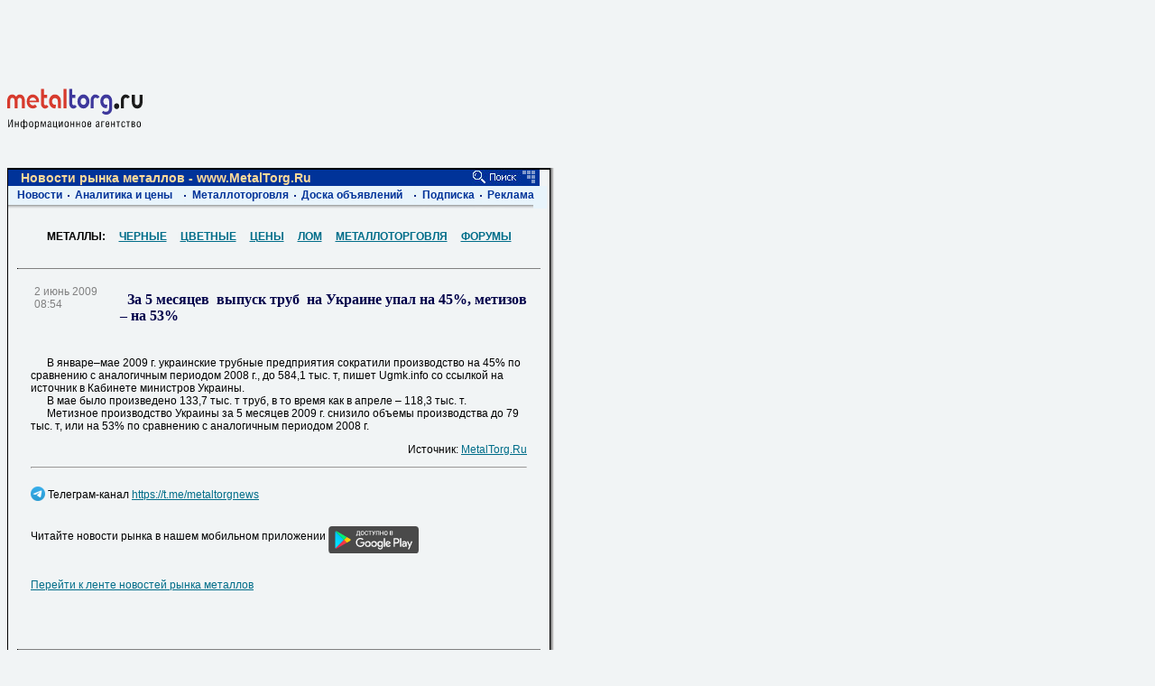

--- FILE ---
content_type: text/html; charset=windows-1251
request_url: https://www.metaltorg.ru/n/99390D
body_size: 8717
content:
<!DOCTYPE HTML PUBLIC "-//W3C//DTD HTML 4.01 Transitional//EN" "http://www.w3.org/TR/html4/loose.dtd">
<html lang="ru">
	<head>
	<title>&nbsp; За 5 месяцев&nbsp; выпуск труб&nbsp; на Украине упал на 45%, метизов &ndash; на 53%</title>

		
    <link rel="image_src" href="https://www2.metaltorg.ru/image/common/logo-mt.png" />
    <meta property="og:image" content="https://www2.metaltorg.ru/image/common/logo-mt.png" />
		<meta name="robots" content="" />
		<meta name="Last-Modified" content="Last-Modified: Tue, 02 Jun 2009 04:54:00 GMT" />
		<meta name="Author" content="Мегасофт" />
		<meta name="Copyright" content="2026" />
		<meta name="Subject" content="" />
		<meta name="Keywords" content="" />
		<meta name="Description" content="В январе мае 2009 г. украинские трубные предприятия сократили производство на 45% по сравнению с аналогичным периодом 2008 г., до 584,1 тыс. т, пишет Ugmk.info со ссылкой на источник в Кабинете министров Украины.    В мае было произведено 133,7 ты" />
		<meta http-equiv="content-type" content="text/html; charset=windows-1251" />
		<meta name="document-state" CONTENT="" />
		<meta name="revisit" CONTENT="" />
		<meta name="Pragma" CONTENT="no-cache" />
		<meta name="Cache-Control" CONTENT="no-store, no-cache, must-revalidate, post-check=0, pre-check=0" />
		<meta name="verify-v1" content="KDujcW2/zS52lQgI+V2kCIM+7OdQJxtKOCWc60C6TMc=" />
		      <link rel="stylesheet" type="text/css" href="https://www2.metaltorg.ru/css/style.css">
      <link rel="stylesheet" type="text/css" href="https://www2.metaltorg.ru/css/style_chrome.css">
      <link rel="stylesheet" type="text/css" href="https://www2.metaltorg.ru/css/smoothness/jquery-ui-1.9.2.custom.min.css">
      <link rel="stylesheet" type="text/css" href="https://www2.metaltorg.ru/css/fa/css/font-awesome.min.css">
      <link rel="stylesheet" type="text/css" href="https://www2.metaltorg.ru/css/mycarousel.css">
      <link rel="stylesheet" type="text/css" href="https://www2.metaltorg.ru/javascripts/lightbox2/css/lightbox.css">
      <link rel="stylesheet" type="text/css" href="https://fonts.googleapis.com/css?family=Roboto|Roboto+Condensed|Ubuntu" />
      <link rel="stylesheet" type="text/css" href="//maxcdn.bootstrapcdn.com/font-awesome/4.7.0/css/font-awesome.min.css" />
      <link rel="stylesheet" type="text/css" href="//cdn.pdo.ru/css/mt.css">
            <link rel="stylesheet" type="text/css" href="https://www2.metaltorg.ru/css/style_footer.css">
      
              <script type="text/javascript" src="https://www2.metaltorg.ru/javascripts/scroll_banner.js">
        <!--
        //-->
        </script>
              <script type="text/javascript" src="https://www2.metaltorg.ru/javascripts/show_time.js">
        <!--
        //-->
        </script>
              <script type="text/javascript" src="https://www2.metaltorg.ru/javascripts/calendar.js">
        <!--
        //-->
        </script>
              <script type="text/javascript" src="https://www2.metaltorg.ru/javascripts/news.js">
        <!--
        //-->
        </script>
              <script type="text/javascript" src="https://www2.metaltorg.ru/javascripts/adjust_window_width.js">
        <!--
        //-->
        </script>
      		                <script type="text/javascript" src="/javascripts/jquery-1.7.2.min.js"></script>
                        <script type="text/javascript" src="https://www2.metaltorg.ru/javascripts/prototype.js"></script>
        		<script type="text/javascript">jQuery.noConflict();</script>
            <script type="text/javascript" src="/javascripts/jquery-ui-1.9.2.custom.min.js"></script>
        <script>
            function sendemail(i)
            {
            window.open('http://www.metaltorg.ru/sendemail.php?email='+i,'sendemailwindow','top=100,left=100,width=10,height=10');
            }
        </script>
        <script type='text/javascript' src='https://www2.metaltorg.ru/javascripts/can_play_flash.js'>
            <!--
            
            //-->
        </script>
            <!--
            
            //-->
        </script>
						<link rel="stylesheet" type="text/css" href="https://www2.metaltorg.ru/css/bizon.css">
                                <link rel="canonical" href="/n/99390D"/>
                	</head>

    <body onresize='adjustWindowWidth();' style="width:860px;">
    <!-- Rating@Mail.ru counter -->
<script type="text/javascript">
var _tmr = window._tmr || (window._tmr = []);
_tmr.push({id: "115565", type: "pageView", start: (new Date()).getTime()});
(function (d, w, id) {
  if (d.getElementById(id)) return;
  var ts = d.createElement("script"); ts.type = "text/javascript"; ts.async = true; ts.id = id;
  ts.src = (d.location.protocol == "https:" ? "https:" : "http:") + "//top-fwz1.mail.ru/js/code.js";
  var f = function () {var s = d.getElementsByTagName("script")[0]; s.parentNode.insertBefore(ts, s);};
  if (w.opera == "[object Opera]") { d.addEventListener("DOMContentLoaded", f, false); } else { f(); }
})(document, window, "topmailru-code");
</script><noscript><div style="position:absolute;left:-10000px;">
<img src="https://top-fwz1.mail.ru/counter?id=115565;js=na" style="border:0;" height="1" width="1" alt="Рейтинг@Mail.ru" />
</div></noscript>
<!-- //Rating@Mail.ru counter --><div style="display:none">
<!--LiveInternet counter--><script type="text/javascript">
new Image().src = "//counter.yadro.ru/hit;Metaltorg?r"+
escape(document.referrer)+((typeof(screen)=="undefined")?"":
";s"+screen.width+"*"+screen.height+"*"+(screen.colorDepth?
screen.colorDepth:screen.pixelDepth))+";u"+escape(document.URL)+
";"+Math.random();</script><!--/LiveInternet-->
</div>
    
        <div style='width:846px;'>
                    <div style="padding-bottom:4px;">
                <div style="width:728px;height:90px;"><script language='JavaScript' type='text/javascript' src='https://www.metaltorg.ru/noteb/adx.js'></script>
<script language='JavaScript' type='text/javascript'>
<!--
   if (!document.phpAds_used) document.phpAds_used = ',';
   phpAds_random = new String (Math.random()); phpAds_random = phpAds_random.substring(2,11);
   
   document.write ("<" + "script language='JavaScript' type='text/javascript' src='");
   document.write ("https://www.metaltorg.ru/noteb/adjs.php?n=" + phpAds_random);
   document.write ("&what=zone:491");
   document.write ("&exclude=" + document.phpAds_used);
   if (document.referrer)
      document.write ("&referer=" + escape(document.referrer));
   document.write ("'><" + "/script>");
//-->
</script><noscript><a href='https://www.metaltorg.ru/noteb/adclick.php?n=a3d4e0a3' target='_blank'><img src='https://www.metaltorg.ru/noteb/adview.php?what=zone:491&n=a3d4e0a3' border='0' alt=''></a></noscript></div>            </div>
                    <a href="https://www.metaltorg.ru"><img src="https://www2.metaltorg.ru/image/common/mt-with-text.svg" alt="Металл Торг.Ру" style="border:none;width:150px;"></a>
        <table cellpadding='0' cellspacing='0'>
            <tr>
                <td>
                  <table height="" cellspacing="0" cellpadding="0" border="0">
                        <tr>
                            <td height="1" background="https://www2.metaltorg.ru/image/shadow/dot.gif" style="border-top: 1px solid black; background-repeat: repeat; font-size: 0px; line-height: 0px;" colspan="3"> </td>
                            <td height="1" width="4" background="https://www2.metaltorg.ru/image/shadow/right.gif"> </td>
                        </tr>
                        <tr>
                            <td background="https://www2.metaltorg.ru/image/shadow/dot.gif" style="background-repeat: repeat;"/>
                            <td style="border-left: 1px solid black; border-right: 1px solid black;">
                                <table width="589" cellspacing="0" cellpadding="0" border="0" class="main_information"> 
                                    <tr>
                                        <td colspan="2">
                                            <table cellspacing="0" cellpadding="0" style="background: url('https://www2.metaltorg.ru/image/head_images/search.gif') repeat 
                                                scroll 0% 0% transparent; color: rgb(249, 218, 154); height: 18px; width: 589px; font-size: 14px; 
                                                font-family: Arial;">
                                                <tr>
                                                    <td width="544" style="padding-left: 14px;">
                                                        <span style="margin: 0px; padding: 0px; font-size: 14px; 
                                                        font-family: Arial; color: rgb(253, 218, 154); font-weight: 700;">
                                                            Новости рынка металлов - www.MetalTorg.Ru                                                        </span>
                                                    </td>
                                                    <td width="40" style="padding-right: 20px;">
                                                        <a href="/search/"><img border="0" src="https://www2.metaltorg.ru/image/head_images/lupa.jpg"></a>
                                                    </td>
                                                </tr>
                                            </table>
                                        </td>
                                    </tr>
                                    <tr>
                                        <td>
                                            
<table cellpadding="0" cellspacing="0" style="background-color:#E8F4FB;">
<tr style="height:21px;">
    <td width="40"  nowrap style="padding-left:10px;"><a style="font-weight:bold;text-decoration:none;font-size:12px;color:#003399;font-family:arial;" href="http://poisk.metaltorg.ru/novosti">Новости</a></td>
    <td width="2"   nowrap style="padding-left:6px"><img src="https://www2.metaltorg.ru/image/head_images/point.jpg"></td>
    <td width="114" nowrap style="padding-left:6px"><a style="text-decoration:none;font-weight:bold;font-size:12px;color:#003399;font-family:arial;" href="http://poisk.metaltorg.ru/analitika">Аналитика и цены</a></td>
    <td width="2"   nowrap style="padding-left:7px"><img src="https://www2.metaltorg.ru/image/head_images/point.jpg" alt="" border="0"></td>
    <td width="103" nowrap style="padding-left:7px"><a  style="text-decoration:none;font-weight:bold;font-size:12px;color:#003399;font-family:arial;"  href="https://www.metaltorg.ru/trade/">Металлоторговля</a></td>
    <td width="2"   nowrap style="padding-left:6px"><img src="https://www2.metaltorg.ru/image/head_images/point.jpg" alt="" border="0"></td>
    <td width="118" nowrap style="padding-left:6px"><a style="text-decoration:none;font-weight:bold;font-size:12px;color:#003399;font-family:arial;" href="http://doska.metaltorg.ru/">Доска объявлений</a></td>
    <td width="2"   nowrap style="padding-left:7px"><img src="https://www2.metaltorg.ru/image/head_images/point.jpg" alt="" border="0"></td>
    <td width="54"  nowrap style="padding-left:7px"><a  style="text-decoration:none;font-weight:bold;font-size:12px;color:#003399;font-family:arial;" href="https://www.metaltorg.ru/subscribe/">Подписка</a></td>
    <td width="2"   nowrap style="padding-left:6px"><img src="https://www2.metaltorg.ru/image/head_images/point.jpg" alt="" border="0"></td>
    <td width="45"  nowrap style="padding-left:6px;padding-right:14px;"><a  style="text-decoration:none;font-weight:bold;font-size:12px;color:#003399;font-family:arial;" href="https://www.metaltorg.ru/info/advertisement.php">Реклама</a></td>
</tr>
<tr style="height:2px;">
    <td colspan="11" style="font-size:0px;">
         <img src="https://www2.metaltorg.ru/image/head_images/mt_shadow.gif" width="582" border="0" alt="">
    </td>
</tr>
</table>                                        </td>
                                    </tr>
                                    <tr>
                                        <td>
                                            
<script type='text/javascript'>
    <!--
    jQuery(function() {
        try {
            window.document.body.oncopy = rightsf2;
        } catch (e) {
            window.document.oncopy = rightsf2;
        }
    });
    //-->
</script>
<table class="template_one_news" cellspacing="10" border="0" cellpadding="0">
    <tr>
        <td>
            <br>
            <center><b>МЕТАЛЛЫ:
                                    &nbsp;&nbsp;&nbsp; 
                    <a style="font-weight:bold;" href="/analytics/black/" target="_blank" class='fontsize_12 fontfam decor_under'>ЧЕРНЫЕ</a>
                                    &nbsp;&nbsp;&nbsp; 
                    <a style="font-weight:bold;" href="/analytics/color/" target="_blank" class='fontsize_12 fontfam decor_under'>ЦВЕТНЫЕ</a>
                                    &nbsp;&nbsp;&nbsp; 
                    <a style="font-weight:bold;" href="/worldprice/main.php" target="_blank" class='fontsize_12 fontfam decor_under'>ЦЕНЫ</a>
                                    &nbsp;&nbsp;&nbsp; 
                    <a style="font-weight:bold;" href="/cources/scrap/" target="_blank" class='fontsize_12 fontfam decor_under'>ЛОМ</a>
                                    &nbsp;&nbsp;&nbsp; 
                    <a style="font-weight:bold;" href="/trade/" target="_blank" class='fontsize_12 fontfam decor_under'>МЕТАЛЛОТОРГОВЛЯ</a>
                                    &nbsp;&nbsp;&nbsp; 
                    <a style="font-weight:bold;" href="/forum/forum.php" target="_blank" class='fontsize_12 fontfam decor_under'>ФОРУМЫ</a>
                            </b></center><br><br>

            <table width='100%' align="center" border="0" cellpadding="0" cellspacing="0">
                <tr>
                    <td colspan="3" bgcolor="gray" height="1" width="100%"><img alt='' src="https://www2.metaltorg.ru/image/common/dot.gif"></td>
                </tr>
                <tr>
                    <td colspan="3"></td>
                </tr>
            </table>

            <script>
                function open_pr_link(link)
                {
                    window.open(link, '_blank');
                }
            </script>

            <table width='550' cellspacing='0' cellpadding='0' border='0' align='center'>
                <tr><td width='100%' height='1' colspan='2'>&nbsp; </td> </tr>
                <tr valign='top'>
                    <td width='18%' class='footer_'>
                        <div style='padding:4px;margin:0px;'> 2 июнь 2009<BR>08:54 </div>
                    </td>
                    <td width='82%' class='h3 decor_under' valign='top'>
                        <a class='h3' name="n10024254"> </a> <h1 style="color: #00004A;font: bold 16px times;">&nbsp; За 5 месяцев&nbsp; выпуск труб&nbsp; на Украине упал на 45%, метизов &ndash; на 53%</h1>
                    </td>
                <tr>
                <tr>
                    <td width='100%' height='1' colspan='2' class='txt'>
                        <p class='txt'><br>
                        &nbsp;&nbsp;&nbsp;&nbsp;&nbsp;&nbsp;В январе&ndash;мае 2009 г. украинские трубные предприятия сократили производство на 45% по сравнению с аналогичным периодом 2008 г., до 584,1 тыс. т, пишет Ugmk.info со ссылкой на источник в Кабинете министров Украины. <br>&nbsp;&nbsp;&nbsp;&nbsp;&nbsp;&nbsp;В мае было произведено 133,7 тыс. т труб, в то время как в апреле &ndash; 118,3 тыс. т. <br>&nbsp;&nbsp;&nbsp;&nbsp;&nbsp;&nbsp;Метизное производство Украины за 5 месяцев 2009 г. снизило объемы производства до 79 тыс. т, или на 53% по сравнению с аналогичным периодом 2008 г.                        <p class='txt'>
                                                
                        <span style="float: left"></span>
                        <span style="float: right">Источник: <noindex><a class='fontsize_12 fontfam decor_under' href='javascript:void(0);' onclick='open_pr_link("http://www.metaltorg.ru/");' rel='nofollow'>MetalTorg.Ru</a></noindex></span>

                        <br style="clear: both">
                        <hr>
                        <br>

                        <div>
                        <img src="https://www.metaltorg.ru/images/tg.png" border="0" style="vertical-align:bottom;"> Телеграм-канал <a onclick="open_pr_link('https://t.me/metaltorgnews')" class='fontsize_12 fontfam decor_under' href="javascript:void(0);">https://t.me/metaltorgnews</a>
                        </div>
                        <br><br>
                        <div>
                            Читайте новости рынка в нашем мобильном приложении <a class='fontsize_12 fontfam decor_under' onclick="open_pr_link('https://play.google.com/store/apps/details?id=ru.bizon.metaltorg')" href="javascript:void(0);"><img src="https://doska.zol.ru/images/google-play-badge.svg" width="100" border="0" align="middle"></a>
                        </div>
                        <br><br>
                        <a target='_blank' class='fontsize_12 fontfam decor_under' href='/news/'>
                            Перейти к ленте новостей рынка металлов                        </a>
			</p>
                        <br><br>
                    </td>
                </tr>
                                                <tr> <td width='100%' height='1' colspan='2'> &nbsp; </td> </tr>
                <tr> <td colspan='2'> </td> </tr>
            </table>
        </td>
    </tr>
    <tr>
        <td>
            <table width='100%' align="center" border="0" cellpadding="0" cellspacing="0">
                <tr>
                    <td colspan="3" bgcolor="gray" height="1" width="100%"><img alt='' src="https://www2.metaltorg.ru/image/common/dot.gif"></td>
                </tr>
                <tr>
                    <td colspan="3"> </td>
                </tr>
            </table>
        </td>
    </tr>
    <tr>
        <td>
        </td>
    </tr>
    <tr>
        <td>
            <style>
.search .text {
	width: 350px;

	padding-left: 2px;
	background-image: url(https://www2.metaltorg.ru/image/yandex/ysearch_small_.png);
	background-repeat: no-repeat;
	background-position: center left;
}

.search .text_w {
	width: 350px;

	padding-left: 2px;
}
</style>

<div class="search search_left" style="padding-left: 0px; padding-top: 5px; padding-bottom: 5px;">

<form target="_blank" style="height: 83px; padding:0px; margin:0px; width:580px;" name="search" id="search" method="POST" action="https://poisk.metaltorg.ru/novosti">

<table cellspacing="0" cellpadding="0" border="0" style="width: 580px; height: 81px;">
	<tbody><tr>
		<td style="background-color: rgb(215, 222, 229); padding-top: 5px; margin: 0px; padding-left: 13px; color: rgb(0, 0, 74);">
		Поиск по новостям рынка черных, цветных и драгоценных металлов 
		</td>
		<td align="center" style="padding: 0px; background-image: url('https://www2.metaltorg.ru/image/yandex/bigarrow.gif'); background-repeat: no-repeat; width: 87px;" rowspan="2">
			<input type="hidden" value="board" name="category">
			<input type="submit" style="width: 60px; font-size: 13px; font-family: MS Shell Dlg;" value="Найти"> 
		</td>	
	</tr>
	<tr>
		<td style="background-color: rgb(215, 222, 229); padding: 0px 0px 0px 13px; margin: 0px;">
			<input type="text" onfocus="this.className='text_w';" style="font-family: arial,sans-serif; font-size: 15px; color: rgb(0, 0, 74); width: 470px; height: 21px ! important; padding-left: 2px;" class="text" value="" id="word" name="word"> 	
			<table height="22" cellspacing="0" cellpadding="0" width="474">
				<tbody><tr>
					<td valign="top" style="float: left; font-family: Arial,Helvetica,sans-serif; font-size: 11px; color: rgb(0, 0, 74); width: 300px;">				
						 Сортировать 
						<input type="radio" checked="" name="how" value="tm" id="tm">
						по дате
						<input type="radio" name="how" value="rel" id="rel">
						по релевантности			
					</td>
					<td valign="top" style="text-align: right; padding-top: 4px;">					
						<a target="_blank" href="http://poisk.metaltorg.ru/doska?word=" id="search_ref_ext" style="font-family: arial,sans-serif; font-size: 11px; color: rgb(0, 0, 74);">
							расширенный поиск <img border="0" alt="0" src="https://www2.metaltorg.ru/image/yandex/plus.gif"></a>	
					</td>
				</tr>
			</tbody></table>
		</td>
			
	</tr>
</tbody></table>
</form>
</div>        </td>
    </tr>
    <tr>
        <td>
            <div class="txtsmall">
	<span class="redtxt">Внимание!!!</span> Воспроизведение, перепечатка или распространение иным образом материалов, размещенных в разделе "Новости рынка металлов" и имеющих подпись MetalTorg.Ru, возможна только при указании прямой (без редиректа) гиперссылки на <a href="https://www.metaltorg.ru" target="_blank">https://www.metaltorg.ru</a>.
</div>        </td>
    </tr>
    <tr>
        <td align="center">
            <div style='width:468px;'>
            <script language='JavaScript' type='text/javascript' src='//www.metaltorg.ru/noteb/adx.js'></script>
            <script language='JavaScript' type='text/javascript'>
            <!--
               if (!document.phpAds_used) document.phpAds_used = ',';
               phpAds_random = new String (Math.random()); phpAds_random = phpAds_random.substring(2,11);
               
               document.write ("<" + "script language='JavaScript' type='text/javascript' src='");
               document.write ("https://www.metaltorg.ru/noteb/adjs.php?n=" + phpAds_random);
               document.write ("&amp;what=zone:446");
               document.write ("&amp;exclude=" + document.phpAds_used);
               if (document.referrer)
                  document.write ("&amp;referer=" + escape(document.referrer));
               document.write ("'><" + "/script>");
            //-->
            </script><noscript><a href='https://www.metaltorg.ru/noteb/adclick.php?n=a8b8a2af' target='_blank'><img src='https://www.metaltorg.ru/noteb/adview.php?what=zone:446&amp;n=a8b8a2af' border='0' alt=''></a></noscript>
            </div>
        </td>
    </tr>
</table>
                                        </td>
                                    </tr>                                    
                                </table>
                            </td>
                            <td background="https://www2.metaltorg.ru/image/shadow/dot.gif"/>
                            <td width="4" background="https://www2.metaltorg.ru/image/shadow/right.gif"> &nbsp; </td>
                        </tr>
                        <tr>
                            <td height="1" background="https://www2.metaltorg.ru/image/shadow/dot.gif" colspan="3"/>
                            <td height="1" width="4" background="https://www2.metaltorg.ru/image/shadow/right.gif"/>
                        </tr>
                        <tr>
                            <td height="4" background="https://www2.metaltorg.ru/image/shadow/down.gif" colspan="3"/>
                            <td height="4" background="https://www2.metaltorg.ru/image/shadow/rd.gif"/>
                        </tr>
                    </table>
                </td>
                <td width="170" valign="top" style='font-size:12px;font-family: Arial, sans-serif;'>
                                            <div style="clear: both"></div>
                        <div style="width:240px;padding-top:4px;">
                            <div style="width:240px;height:400px;"><script language='JavaScript' type='text/javascript' src='https://www.metaltorg.ru/noteb/adx.js'></script>
<script language='JavaScript' type='text/javascript'>
<!--
   if (!document.phpAds_used) document.phpAds_used = ',';
   phpAds_random = new String (Math.random()); phpAds_random = phpAds_random.substring(2,11);
   
   document.write ("<" + "script language='JavaScript' type='text/javascript' src='");
   document.write ("https://www.metaltorg.ru/noteb/adjs.php?n=" + phpAds_random);
   document.write ("&amp;what=zone:492");
   document.write ("&amp;exclude=" + document.phpAds_used);
   if (document.referrer)
      document.write ("&amp;referer=" + escape(document.referrer));
   document.write ("'><" + "/script>");
//-->
</script><noscript><a href='https://www.metaltorg.ru/noteb/adclick.php?n=ac2190b5' target='_blank'><img src='https://www.metaltorg.ru/noteb/adview.php?what=zone:492&amp;n=ac2190b5' border='0' alt=''></a></noscript></div>                        </div>
                                                <div style="clear: both"></div>
                        <div style="width:240px;padding-top:4px;">
                            <div style="width:240px;height:400px;"><script language='JavaScript' type='text/javascript' src='https://www.metaltorg.ru/noteb/adx.js'></script>
<script language='JavaScript' type='text/javascript'>
<!--
   if (!document.phpAds_used) document.phpAds_used = ',';
   phpAds_random = new String (Math.random()); phpAds_random = phpAds_random.substring(2,11);
   
   document.write ("<" + "script language='JavaScript' type='text/javascript' src='");
   document.write ("https://www.metaltorg.ru/noteb/adjs.php?n=" + phpAds_random);
   document.write ("&what=zone:494");
   document.write ("&exclude=" + document.phpAds_used);
   if (document.referrer)
      document.write ("&referer=" + escape(document.referrer));
   document.write ("'><" + "/script>");
//-->
</script><noscript><a href='https://www.metaltorg.ru/noteb/adclick.php?n=a32a5cb3' target='_blank'><img src='https://www.metaltorg.ru/noteb/adview.php?what=zone:494&n=a32a5cb3' border='0' alt=''></a></noscript></div>                        </div>
                                        </td>
            </tr>
            <tr>
                <td align="center" colspan='2'>
                    <div style='width:845px;font-size:12px;font-family: Arial, sans-serif;'>
                    </div>
                </td>
            </tr>
            <tr>
                <td align="center" colspan='2'>
                    <div style='width:728px'>
                        <script language='JavaScript' type='text/javascript' src='https://www.metaltorg.ru/noteb/adx.js'></script>
                        <script language='JavaScript' type='text/javascript'>
                        <!--
                           if (!document.phpAds_used) document.phpAds_used = ',';
                           phpAds_random = new String (Math.random()); phpAds_random = phpAds_random.substring(2,11);
                           
                           document.write ("<" + "script language='JavaScript' type='text/javascript' src='");
                           document.write ("https://www.metaltorg.ru/noteb/adjs.php?n=" + phpAds_random);
                           document.write ("&amp;what=zone:449");
                           document.write ("&amp;exclude=" + document.phpAds_used);
                           if (document.referrer)
                              document.write ("&amp;referer=" + escape(document.referrer));
                           document.write ("'><" + "/script>");
                        //-->
                        </script><noscript><a href='https://www.metaltorg.ru/noteb/adclick.php?n=a8de0a18' target='_blank'><img src='https://www.metaltorg.ru/noteb/adview.php?what=zone:449&amp;n=a8de0a18' border='0' alt=''></a></noscript>
                    </div>
                </td>
            </tr>
            <tr>
                <td align="center" colspan='2'>
                    <style>
                    #footer {
                        left: 0;
                        width: 845px;
                    }
                    </style>  
                    <br/>
                    <script type='text/javascript' src='https://www2.metaltorg.ru/javascripts/shortcuts.js'></script>
                    <script type='text/javascript' src='https://www2.metaltorg.ru/javascripts/footer_renderer.js'>
                    <!--
                    //-->
                    </script>
                    <script type='text/javascript'>
                    <!--
                    jQuery(function() {
                        footer_renderer.top_url = 'https://www.metaltorg.ru';
                        footer_renderer.render('footer');
                    });
                    //-->
                    </script>
                        <script type='text/javascript'>
                        <!--

                        (function($){$(function(){

                            news_counter_ajax($);
                            });})(jQuery);
                        //-->
                    </script>


                    <style type="text/css">
                        @import "/javascripts/jquery.bxslider/jquery.bxslider.css";
                        #bottom_events_container {
                            display: none;
                            width: 845px;
                        }
                        #bottom_events_label {
                            margin: 0;
                            padding-top: 20px;
                            padding-bottom: 7px;
                            padding-left: 7px;
                            text-align: left;
                            color: #003366;
                            font-size: 16px;
                            font-weight: bold;
                            font-family: Arial,Tahoma,Verdana,Helvetica,Lucida,sans-serif;
                            text-decoration: none;
                        }
                        #bottom_events_label a {
                            color: #003366;
                            text-decoration: none;
                        }
                        #bottom_events_label a:hover {
                            text-decoration: underline;
                        }
                        #bottom_events {
                            width: 843px;
                        }
                        #bottom_events ul > li {
                            text-align: center;
                        }
                        #bottom_events ul > li > a {
                            display: inline-block;
                            width: 130px;
                            margin: 10px;
                            text-decoration: none;
                        }
                        #bottom_events ul > li > a > div {
                            width: 100%;
                            height: 65px;
                            overflow: hidden;
                            font-size: 11px;
                        }
                        #bottom_events ul > li > a > div:first-child img {
                            margin: auto;
                            max-width: 130px;
                            max-height: 65px;
                        }
                        #bottom_events ul > li > a > div:last-child * {
                            font-size: 11px;
                            text-align: center;
                        }
                        #bottom_events ul > li > a > div:last-child div {
                            color: rgb(87, 101, 138);
                        }
                        #bottom_events ul > li > a > div:last-child div:hover {
                            color: rgb(119, 133, 170);
                        }
                        #bottom_events ul > li > a > div:last-child div:first-child {
                            font-weight: bold;
                            padding-top: 4px;
                        }

                        .bx-wrapper .bx-prev {
                            background: url(/javascripts/jquery.bxslider/images/left.svg);
                            background-repeat: no-repeat;
                            background-size: cover;
                            background-position: center center;
                        }
                        .bx-wrapper .bx-next {
                            right: 1rem;
                            background: url(/javascripts/jquery.bxslider/images/right.svg);
                            background-repeat: no-repeat;
                            background-size: cover;
                            background-position: center center;
                        }
                        .bx-wrapper .bx-next:hover, .bx-wrapper .bx-next:focus {
                            opacity: 0.7;
                            background: url(/javascripts/jquery.bxslider/images/right.svg);
                            background-position: center center;
                        }
                        .bx-wrapper .bx-prev:hover, .bx-wrapper .bx-prev:focus {
                            background: url(/javascripts/jquery.bxslider/images/left.svg);
                            opacity: 0.7;
                            background-position: center center;
                        }
                    </style>

                    <script type="text/javascript" src="/javascripts/jquery.bxslider/jquery.bxslider.min.js"></script>
                    <script type="text/javascript">
                        jQuery(document).ready(function () {
                            var bottom_events_container = jQuery('#bottom_events_container');
                            var bottom_events = jQuery('#bottom_events');
                            var bxslider = bottom_events.find('ul.bxslider');
                            var items = bottom_events.children('div').children('a');
                            if (items.length > 0) {
                                bottom_events_container.show();
                                var li;
                                items.each(function (i) {
                                    if (i % 5 == 0) {
                                        li = jQuery('<li></li>');
                                        jQuery(this).appendTo(li);
                                        li.appendTo(bxslider);
                                    } else {
                                        jQuery(this).appendTo(li);
                                    }
                                });
                                bxslider.bxSlider({
                                    infiniteLoop: true,
                                    auto: true,
                                    pause: 6000
                                });
                                bottom_events.click(function () {
                                    bxslider.stopAuto();
                                });
                                bottom_events.find('.bx-pager-item').click(function (e) {
                                    bxslider.stopAuto();
                                });
                                bottom_events.find('.bx-next').click(function (e) {
                                    e.stopPropagation();
                                    bxslider.startAuto();
                                });
                            }
                            
                        });
                    </script>

                    <div style="clear: both"></div>
                    <div id="bottom_events_container">
                        <p id="bottom_events_label"><a href="/events">Выставки и конференции по рынку металлов и металлопродукции</a></p>
                        <div id="bottom_events">
                            <script src="https://adv.bizon.ru/events/2/500/?order=random&styledisable=1"></script>
                            <ul class="bxslider"></ul>
                        </div>
                    </div>
                    
                    <div style="clear: both"></div>
                    
                    

                    <div id='footer'></div>
                    <!--p align='center'></p-->
                </td>
            </tr>
            </table>
        </div>
        <!-- Global site tag (gtag.js) - Google Analytics -->
<script async src="https://www.googletagmanager.com/gtag/js?id=UA-10006120-2"></script>
<script>
  window.dataLayer = window.dataLayer || [];
  function gtag(){dataLayer.push(arguments);}
  gtag('js', new Date());

  gtag('config', 'UA-10006120-2');
</script>
        <script type='text/javascript'>
            function news_counter_ajax($) {
                /* $.ajax('https://www.metaltorg.ru/?module=news_counter&id=10041613', {
                   
                    success: function(data, status, xhr) {
                        if ($('#news_counter')) {
                            $('#news_counter')[0].innerHTML = data;
                        }
                    }
                }); */
            }
    </script>    
    <script type='text/javascript'>
    ((function($){$(function(){
        adjustWindowWidth();
    });})(jQuery));
    </script>
    
    <script type="text/javascript" src="//www.metaltorg.ru/javascripts/jquery.cookie.js"></script>
        <script type="text/javascript">
        jQuery(document).ready(function(){
            max = 1500;
            min = 500;
            timeInterval = (Math.floor(Math.random() * (max - min)) + min) * 1000;
            setTimeout('document.location.href=document.location.href', timeInterval );  
        });
        </script>   
    </body>
</html>


--- FILE ---
content_type: application/javascript
request_url: https://www2.metaltorg.ru/javascripts/calendar.js
body_size: 2653
content:

function calendar ( opt ) {

	this.base_url   = ( opt['base_url'] ? opt['base_url'] : '?date=' );
	this.last_date  = ( opt['last_date'] ? opt['last_date'] : '1970-1-1' );
	this.first_date = ( opt['first_date'] ? opt['first_date'] : '1970-1-1' );
	this.date = this.last_date;
	this.render_month = '';
	this.render_year  = '';
	this.ref_current = false;
	this.render_els = {};
	this.monthes = [];
}

calendar.prototype = new Object();

calendar.prototype.check_render = function () {

	var ds = this.parse_date( this.date );
	if ( !this.render_month ) { this.render_month = ds['month']; }
	if ( !this.render_year )  { this.render_year = ds['year']; }
}

calendar.prototype.parse_date = function ( d ) {

	var date = { day : 1, month : 1, year : 1970 };
	
	var re = /^([0-9]{4})\-([0-9]{1,2})\-([0-9]{1,2})$/;
	var res = re.exec(d);
	if ( !res || res.length != 4 ) { return date; }
	date['day']   = parseInt(res[3]);
	date['month'] = parseInt(res[2]);
	date['year']  = parseInt(res[1]);
	return date;
}

calendar.prototype.set_date = function ( date ) {

	// set date, render month and year
	var ds = this.parse_date(date);
	this.date = date;
	this.render_month = ds['month'];
	this.render_year = ds['year'];
}

calendar.prototype.in_area = function ( date ) {
	
	var ld = this.parse_date( this.first_date );
	var nd = this.parse_date( this.last_date );
	var sd = this.parse_date( date );

	if (  ld['year'] > nd['year'] || 
		( ld['year'] == nd['year'] && ld['month'] > nd['month'] ) || 
		( ld['year'] == nd['year'] && ld['month'] == nd['month'] && ld['day'] > nd['day'] ) ) 
	{
		return false; // допустимый диапазон задан неверно
	} else {
		
		if (  ld['year'] > sd['year'] || 
			( ld['year'] == sd['year'] && ld['month'] > sd['month'] ) || 
			( ld['year'] == sd['year'] && ld['month'] == sd['month'] && ld['day'] > sd['day'] ) ) 
		{
			return false;
		}
		
		if (  nd['year'] < sd['year'] || 
			( nd['year'] == sd['year'] && nd['month'] < sd['month'] ) || 
			( nd['year'] == sd['year'] && nd['month'] == sd['month'] && nd['day'] < sd['day'] ) ) 
		{
			return false;
		}
		
	}
	return true;
}

// month - от 1 до 12 
calendar.prototype.get_day_count = function ( month, year ) {
	
	var day_count = [ '', 31, 28, 31, 30, 31, 30, 31, 31, 30, 31, 30, 31 ];
	if ( year % 4 == 0 && month == 2 ) {
		return 29;
	} else {
		return day_count[ month ];
	}
}

calendar.prototype.highlight_empty = function () { return ''; }
calendar.prototype.highlight_current = function (d) { return '<b>' + d + '</b>'; }

calendar.prototype.make_ref_struct = function (day) {
	
	return { text : day, date : '' + this.render_year + '-' + this.render_month + '-' + day };
}

calendar.prototype.make_item = function (day) {
	
	var ds = this.parse_date(this.date);
	var date = '' + this.render_year + '-' + this.render_month + '-' + day;
	if ( !this.in_area( date ) ) {
		return '' + day;
	} else if ( this.render_month == ds['month'] && this.render_year == ds['year'] && day == ds['day'] ) {
		return this.highlight_current(day);
	} else {
		return this.make_ref_struct(day);
	}
}

/* // sample
	var lines = [ 
		[ '', '', '', '', { date : '2009-1-1', text : 1 }, { date : '2009-1-2', text : 2 }, { date : '2009-1-3', text : 3 },  ],
		[ '<b>4</b>', 5, 6, 7, 8, 9, 10 ],
		[ 11, 12, 13, 14, 15, 16, 17 ],
		[ 18, 19, 20, 21, 22, 23, 24 ],
		[ 25, 26, 27, 28, 29, 30, 31 ],
		[ 32, '', '', '', '', '', '' ] ];*/
calendar.prototype.get_lines = function () {
	
	var ds = this.parse_date( this.date );
	var ld = this.parse_date(this.last_date);
	var fd = this.parse_date(this.first_date);
	var month = this.render_month;
	var year  = this.render_year;
	var day_count = this.get_day_count( month, year );
	
	var first_day = new Date();
	first_day.setFullYear( year );
	first_day.setMonth( month - 1 );
	first_day.setDate( 1 );
	var last_day  = new Date();
	last_day.setFullYear( year );
	last_day.setMonth( month - 1 );
	last_day.setDate( day_count );
	
	var has_non_full_week_at_start = ( first_day.getDay() != 1 );
	var has_non_full_week_at_end   = ( last_day.getDay() != 0 );
	
	var lines = [];
	var line  = 0;
	var day = 1;

	if ( has_non_full_week_at_start ) {
		
		lines[line] = [];
		if ( first_day.getDay() == 0 ) {

			var t = this.highlight_empty();
			lines[line] = [t,t,t,t,t,t];
			lines[line].push( this.make_item(day) );
			day++;
		} else {

			var t = this.highlight_empty();
			for ( var i = 0; i < first_day.getDay() - 1; i++ ) { lines[line].push(t); } 
			for ( var i = first_day.getDay(); i <= 7; i++, day++ ) {
				lines[line].push(this.make_item(day));
			}
		}
		line++;
	}
	
	var weekdays = 1;
	lines[line] = [];
	while ( true ) {
		
		if ( day + 7 > day_count + 1 && weekdays >= 8 ) { break; }
		if ( weekdays == 8 ) { weekdays = 1; line++; lines[line] = []; }
		lines[line].push(this.make_item(day));
		day++;
		weekdays++;
	}

	if ( has_non_full_week_at_end ) {
		line++;
		lines[line] = [];
		for ( var i = 0; i < 7; i++ ) {
			
			if ( day == day_count + 1 ) {
				lines[line].push(this.highlight_empty());
				continue;
			}
			
			lines[line].push(this.make_item(day));
			day++;
		}
	}

	return lines;
}

calendar.prototype.reset_render_month = function () {
	// если в селекторе месяцев что-то поменяли
	this.check_render();
	this.render_month = this.render_els.msel.selectedIndex + 1;
}

calendar.prototype.next_month = function () {

	this.check_render();
	if ( this.render_month == 12 ) {
		this.render_year++;
		this.render_month = 1;
	} else {
		this.render_month++;
	}
}

calendar.prototype.last_month = function () {
	
	this.check_render();
	if ( this.render_month == 1 ) {
		this.render_year--;
		this.render_month = 12;
	} else {
		this.render_month--;
	}
}

calendar.prototype.next_year = function () {
	
	this.check_render();
	this.render_year++;
}

calendar.prototype.last_year = function () {
  
	this.check_render();
	this.render_year--;
}

calendar.prototype.set_render_opts = function ( opt ) {

	this.render_els = {
		msel    : $( opt['month_selector_id'] ),  // month SELECT 
		ytxt    : $( opt['year_text_input_id'] ), // year INPUT readonly text field 
		mcap    : $( opt['month_caption_div'] ),  // DIV 
		lmoncap : $( opt['last_month_div'] ),     // DIV 
		nmoncap : $( opt['next_month_div'] ),     // DIV 
		days    : $( opt['calendar_days_div'] ),  // DIV 
	};
}

calendar.prototype.render_monthes = function () {

	this.render_els.msel.selectedIndex = this.render_month - 1;
	this.render_els.mcap.innerHTML = '<b>' + this.render_els.msel.options[ this.render_els.msel.selectedIndex ].text + '</b>';
	this.render_els.ytxt.value = this.render_year;
	
	var next_month = ( this.render_month == 12 ? 1 : this.render_month + 1 );
	var next_year  = ( this.render_month == 12 ? this.render_year + 1 : this.render_year );

	var last_month = ( this.render_month == 1 ? 12 : this.render_month - 1 );
	var last_year  = ( this.render_month == 1 ? this.render_year - 1 : this.render_year );
	
	var lmnocap = 'Предыдущий <BR> &lt;&lt; месяц';
	var d = '' + last_year + '-' + last_month + '-31';

	lmoncap = ( this.in_area( d ) 
		? '<a href="' + this.base_url + d + '">' + lmnocap + '</a>' : lmnocap );
	
	var nmoncap = 'Следующий <BR> месяц &gt;&gt;';
	d = '' + next_year + '-' + next_month + '-1';
	nmoncap = ( this.in_area(d) 
		? '<a href="' + this.base_url + d + '">' + nmoncap + '</a>' : nmoncap );

	this.render_els.nmoncap.innerHTML = nmoncap;
	this.render_els.lmoncap.innerHTML = lmoncap;
}

calendar.prototype.render_days = function ( lines ) {
	
	var s = '<table cellspacing="0" cellpadding="3" border="0">' + 
		'<tr class="fontsize_12 fontfam" bgcolor="#d7dedf">' + 
		'<td>Пн.</td>' + 
		'<td>Вт.</td>' + 
		'<td>Ср.</td>' + 
		'<td>Чт.</td>' + 
		'<td>Пт.</td>' + 
		'<td>Сб.</td>' + 
		'<td>Вс.</td>' + 
		'</tr>';
	
	for ( var i = 0; i < lines.length; i++ ) {
		
		line = lines[i];
		s += '<tr>';
		for ( var j = 0; j < line.length; j++ ) {
			
			var item = line[j];
			s += '<td class="fontsize_12 fontfam decor_under">';
			if ( typeof item == 'string' || typeof item == 'number') {
				s += item;
			} else {
				s += '<a href="' + this.base_url + item['date'] + '">' + item['text'] + '</a>';
			}
			s += '</td>';
		}
		s += '</tr>';
	}
	s += '</table>';
	this.render_els.days.innerHTML = s;
}

calendar.prototype.render = function ( ) {
	
	this.check_render();
	this.render_monthes();
	this.render_days( this.get_lines() );
}


--- FILE ---
content_type: application/javascript
request_url: https://www2.metaltorg.ru/javascripts/adjust_window_width.js
body_size: 260
content:

function adjustWindowWidth() {
    var borders = 15;
    var docWidth = jQuery(document).width();
    var wndWidth = jQuery(window).width();
    if (wndWidth < docWidth) {
        window.resizeBy(docWidth - wndWidth + 2*borders, 0);
    } else if (docWidth < wndWidth + 2*borders) {
       //window.resizeBy(docWidth - wndWidth + 2*borders, 0);
       console.log(docWidth + ' ' + wndWidth + ' ' + borders);
    } else {
    }
}


--- FILE ---
content_type: application/javascript
request_url: https://www2.metaltorg.ru/javascripts/can_play_flash.js
body_size: 373
content:

function can_play_flash() {

var nav  = navigator;
var mime = 'application/x-shockwave-flash';
var plugin = ((nav.mimeTypes && nav.mimeTypes[mime]) ? nav.mimeTypes[mime].enabledPlugin : 0);

if (plugin) {
    return true;
} else if ( nav.userAgent && 
            nav.userAgent.indexOf("MSIE")>=0 && 
            (nav.appVersion.indexOf("Win") != -1)) 
{
     var flashObj = null;
     try { 
        flashObj = new ActiveXObject('ShockwaveFlash.ShockwaveFlash'); 
        return true;
     } catch (ex) { 
         
     }
}
return false;
}
